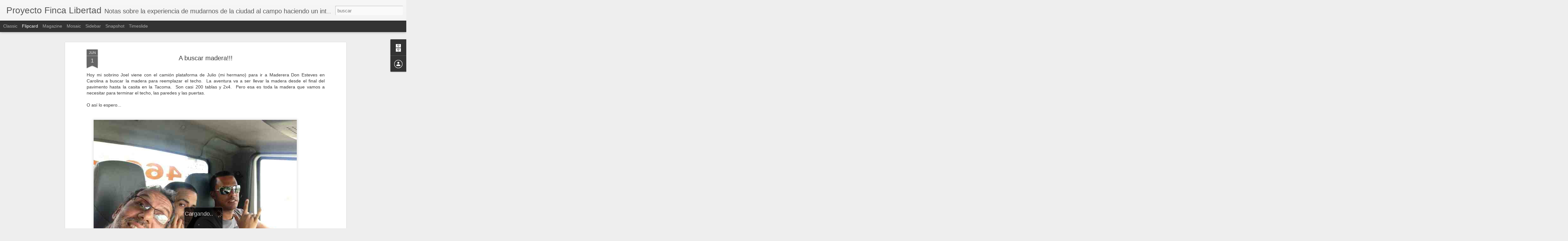

--- FILE ---
content_type: text/javascript; charset=UTF-8
request_url: http://www.fincalibertad.net/?v=0&action=initial&widgetId=BlogArchive1&responseType=js&xssi_token=AOuZoY71ituzXh0Sp9eynWUSsh6xA9xpUQ%3A1769344115287
body_size: 854
content:
try {
_WidgetManager._HandleControllerResult('BlogArchive1', 'initial',{'url': 'http://www.fincalibertad.net/search?updated-min\x3d1969-12-31T19:00:00-05:00\x26updated-max\x3d292278994-08-17T07:12:55Z\x26max-results\x3d50', 'name': 'All Posts', 'expclass': 'expanded', 'toggleId': 'ALL-0', 'post-count': 52, 'data': [{'url': 'http://www.fincalibertad.net/2018/', 'name': '2018', 'expclass': 'expanded', 'toggleId': 'YEARLY-1514782800000', 'post-count': 1, 'data': [{'url': 'http://www.fincalibertad.net/2018/11/', 'name': 'noviembre', 'expclass': 'expanded', 'toggleId': 'MONTHLY-1541044800000', 'post-count': 1, 'posts': [{'title': 'Como pasa el tiempo.   Vista aerea de la Finca...', 'url': 'http://www.fincalibertad.net/2018/11/como-pasa-el-tiempo-vista-aerea-de-la.html'}]}]}, {'url': 'http://www.fincalibertad.net/2015/', 'name': '2015', 'expclass': 'collapsed', 'toggleId': 'YEARLY-1420088400000', 'post-count': 10, 'data': [{'url': 'http://www.fincalibertad.net/2015/12/', 'name': 'diciembre', 'expclass': 'collapsed', 'toggleId': 'MONTHLY-1448946000000', 'post-count': 1}, {'url': 'http://www.fincalibertad.net/2015/10/', 'name': 'octubre', 'expclass': 'collapsed', 'toggleId': 'MONTHLY-1443672000000', 'post-count': 4}, {'url': 'http://www.fincalibertad.net/2015/05/', 'name': 'mayo', 'expclass': 'collapsed', 'toggleId': 'MONTHLY-1430452800000', 'post-count': 1}, {'url': 'http://www.fincalibertad.net/2015/04/', 'name': 'abril', 'expclass': 'collapsed', 'toggleId': 'MONTHLY-1427860800000', 'post-count': 1}, {'url': 'http://www.fincalibertad.net/2015/03/', 'name': 'marzo', 'expclass': 'collapsed', 'toggleId': 'MONTHLY-1425186000000', 'post-count': 3}]}, {'url': 'http://www.fincalibertad.net/2014/', 'name': '2014', 'expclass': 'collapsed', 'toggleId': 'YEARLY-1388552400000', 'post-count': 14, 'data': [{'url': 'http://www.fincalibertad.net/2014/12/', 'name': 'diciembre', 'expclass': 'collapsed', 'toggleId': 'MONTHLY-1417410000000', 'post-count': 2}, {'url': 'http://www.fincalibertad.net/2014/11/', 'name': 'noviembre', 'expclass': 'collapsed', 'toggleId': 'MONTHLY-1414814400000', 'post-count': 3}, {'url': 'http://www.fincalibertad.net/2014/09/', 'name': 'septiembre', 'expclass': 'collapsed', 'toggleId': 'MONTHLY-1409544000000', 'post-count': 1}, {'url': 'http://www.fincalibertad.net/2014/08/', 'name': 'agosto', 'expclass': 'collapsed', 'toggleId': 'MONTHLY-1406865600000', 'post-count': 1}, {'url': 'http://www.fincalibertad.net/2014/06/', 'name': 'junio', 'expclass': 'collapsed', 'toggleId': 'MONTHLY-1401595200000', 'post-count': 1}, {'url': 'http://www.fincalibertad.net/2014/05/', 'name': 'mayo', 'expclass': 'collapsed', 'toggleId': 'MONTHLY-1398916800000', 'post-count': 2}, {'url': 'http://www.fincalibertad.net/2014/04/', 'name': 'abril', 'expclass': 'collapsed', 'toggleId': 'MONTHLY-1396324800000', 'post-count': 4}]}, {'url': 'http://www.fincalibertad.net/2013/', 'name': '2013', 'expclass': 'collapsed', 'toggleId': 'YEARLY-1357016400000', 'post-count': 26, 'data': [{'url': 'http://www.fincalibertad.net/2013/11/', 'name': 'noviembre', 'expclass': 'collapsed', 'toggleId': 'MONTHLY-1383278400000', 'post-count': 2}, {'url': 'http://www.fincalibertad.net/2013/08/', 'name': 'agosto', 'expclass': 'collapsed', 'toggleId': 'MONTHLY-1375329600000', 'post-count': 1}, {'url': 'http://www.fincalibertad.net/2013/07/', 'name': 'julio', 'expclass': 'collapsed', 'toggleId': 'MONTHLY-1372651200000', 'post-count': 6}, {'url': 'http://www.fincalibertad.net/2013/06/', 'name': 'junio', 'expclass': 'collapsed', 'toggleId': 'MONTHLY-1370059200000', 'post-count': 8}, {'url': 'http://www.fincalibertad.net/2013/05/', 'name': 'mayo', 'expclass': 'collapsed', 'toggleId': 'MONTHLY-1367380800000', 'post-count': 9}]}, {'url': 'http://www.fincalibertad.net/2012/', 'name': '2012', 'expclass': 'collapsed', 'toggleId': 'YEARLY-1325394000000', 'post-count': 1, 'data': [{'url': 'http://www.fincalibertad.net/2012/06/', 'name': 'junio', 'expclass': 'collapsed', 'toggleId': 'MONTHLY-1338523200000', 'post-count': 1}]}], 'toggleopen': 'MONTHLY-1541044800000', 'style': 'HIERARCHY', 'title': 'Archivo del blog'});
} catch (e) {
  if (typeof log != 'undefined') {
    log('HandleControllerResult failed: ' + e);
  }
}


--- FILE ---
content_type: text/javascript; charset=UTF-8
request_url: http://www.fincalibertad.net/?v=0&action=initial&widgetId=BlogArchive1&responseType=js&xssi_token=AOuZoY71ituzXh0Sp9eynWUSsh6xA9xpUQ%3A1769344115287
body_size: 854
content:
try {
_WidgetManager._HandleControllerResult('BlogArchive1', 'initial',{'url': 'http://www.fincalibertad.net/search?updated-min\x3d1969-12-31T19:00:00-05:00\x26updated-max\x3d292278994-08-17T07:12:55Z\x26max-results\x3d50', 'name': 'All Posts', 'expclass': 'expanded', 'toggleId': 'ALL-0', 'post-count': 52, 'data': [{'url': 'http://www.fincalibertad.net/2018/', 'name': '2018', 'expclass': 'expanded', 'toggleId': 'YEARLY-1514782800000', 'post-count': 1, 'data': [{'url': 'http://www.fincalibertad.net/2018/11/', 'name': 'noviembre', 'expclass': 'expanded', 'toggleId': 'MONTHLY-1541044800000', 'post-count': 1, 'posts': [{'title': 'Como pasa el tiempo.   Vista aerea de la Finca...', 'url': 'http://www.fincalibertad.net/2018/11/como-pasa-el-tiempo-vista-aerea-de-la.html'}]}]}, {'url': 'http://www.fincalibertad.net/2015/', 'name': '2015', 'expclass': 'collapsed', 'toggleId': 'YEARLY-1420088400000', 'post-count': 10, 'data': [{'url': 'http://www.fincalibertad.net/2015/12/', 'name': 'diciembre', 'expclass': 'collapsed', 'toggleId': 'MONTHLY-1448946000000', 'post-count': 1}, {'url': 'http://www.fincalibertad.net/2015/10/', 'name': 'octubre', 'expclass': 'collapsed', 'toggleId': 'MONTHLY-1443672000000', 'post-count': 4}, {'url': 'http://www.fincalibertad.net/2015/05/', 'name': 'mayo', 'expclass': 'collapsed', 'toggleId': 'MONTHLY-1430452800000', 'post-count': 1}, {'url': 'http://www.fincalibertad.net/2015/04/', 'name': 'abril', 'expclass': 'collapsed', 'toggleId': 'MONTHLY-1427860800000', 'post-count': 1}, {'url': 'http://www.fincalibertad.net/2015/03/', 'name': 'marzo', 'expclass': 'collapsed', 'toggleId': 'MONTHLY-1425186000000', 'post-count': 3}]}, {'url': 'http://www.fincalibertad.net/2014/', 'name': '2014', 'expclass': 'collapsed', 'toggleId': 'YEARLY-1388552400000', 'post-count': 14, 'data': [{'url': 'http://www.fincalibertad.net/2014/12/', 'name': 'diciembre', 'expclass': 'collapsed', 'toggleId': 'MONTHLY-1417410000000', 'post-count': 2}, {'url': 'http://www.fincalibertad.net/2014/11/', 'name': 'noviembre', 'expclass': 'collapsed', 'toggleId': 'MONTHLY-1414814400000', 'post-count': 3}, {'url': 'http://www.fincalibertad.net/2014/09/', 'name': 'septiembre', 'expclass': 'collapsed', 'toggleId': 'MONTHLY-1409544000000', 'post-count': 1}, {'url': 'http://www.fincalibertad.net/2014/08/', 'name': 'agosto', 'expclass': 'collapsed', 'toggleId': 'MONTHLY-1406865600000', 'post-count': 1}, {'url': 'http://www.fincalibertad.net/2014/06/', 'name': 'junio', 'expclass': 'collapsed', 'toggleId': 'MONTHLY-1401595200000', 'post-count': 1}, {'url': 'http://www.fincalibertad.net/2014/05/', 'name': 'mayo', 'expclass': 'collapsed', 'toggleId': 'MONTHLY-1398916800000', 'post-count': 2}, {'url': 'http://www.fincalibertad.net/2014/04/', 'name': 'abril', 'expclass': 'collapsed', 'toggleId': 'MONTHLY-1396324800000', 'post-count': 4}]}, {'url': 'http://www.fincalibertad.net/2013/', 'name': '2013', 'expclass': 'collapsed', 'toggleId': 'YEARLY-1357016400000', 'post-count': 26, 'data': [{'url': 'http://www.fincalibertad.net/2013/11/', 'name': 'noviembre', 'expclass': 'collapsed', 'toggleId': 'MONTHLY-1383278400000', 'post-count': 2}, {'url': 'http://www.fincalibertad.net/2013/08/', 'name': 'agosto', 'expclass': 'collapsed', 'toggleId': 'MONTHLY-1375329600000', 'post-count': 1}, {'url': 'http://www.fincalibertad.net/2013/07/', 'name': 'julio', 'expclass': 'collapsed', 'toggleId': 'MONTHLY-1372651200000', 'post-count': 6}, {'url': 'http://www.fincalibertad.net/2013/06/', 'name': 'junio', 'expclass': 'collapsed', 'toggleId': 'MONTHLY-1370059200000', 'post-count': 8}, {'url': 'http://www.fincalibertad.net/2013/05/', 'name': 'mayo', 'expclass': 'collapsed', 'toggleId': 'MONTHLY-1367380800000', 'post-count': 9}]}, {'url': 'http://www.fincalibertad.net/2012/', 'name': '2012', 'expclass': 'collapsed', 'toggleId': 'YEARLY-1325394000000', 'post-count': 1, 'data': [{'url': 'http://www.fincalibertad.net/2012/06/', 'name': 'junio', 'expclass': 'collapsed', 'toggleId': 'MONTHLY-1338523200000', 'post-count': 1}]}], 'toggleopen': 'MONTHLY-1541044800000', 'style': 'HIERARCHY', 'title': 'Archivo del blog'});
} catch (e) {
  if (typeof log != 'undefined') {
    log('HandleControllerResult failed: ' + e);
  }
}
